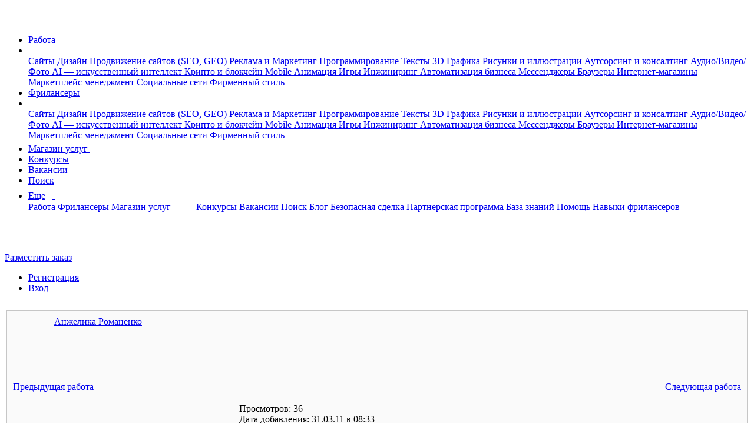

--- FILE ---
content_type: text/html; charset=UTF-8
request_url: https://www.fl.ru/users/franzolka/portfolio/2597112/nbsp/
body_size: 10073
content:
<!DOCTYPE html>
<html xmlns="http://www.w3.org/1999/xhtml">
<head>
    <meta charset="utf-8" />
    <meta content="initial-scale=1, width=device-width, user-scalable=no" name="viewport" />

    
    <meta name="csrf-token" content="P9kuEe5oFyBzljn85N8AlIpSiY6vWQgUuypD8hEN" />
    <meta name="current-uid" content="0" />
    <meta name="recaptcha-site-key" content="ysc1_SR7fE9d21qNQcPBQxYPPvobD8aQvZvXwk5oZStqE728bbba5" />
    <meta name="site-url" content="https://www.fl.ru" />
    <meta name="svg-sprite" content="https://cdn.fl.ru/assets/icons.4ec434ba8d65fc5deb1231aedf0348d2.svg" />
            
<meta name="description" lang="ru" content="Представляем работу фрилансера Анжелика Романенко на FL.ru (CMS (системы управления)): &nbsp;. Дата добавления: 31.03.2011 в 08:33, работа №23." />
<meta property="og:title" content="&amp;nbsp;" />
<meta property="og:image" content="/images/logo-new-1200x630.png" />
<link rel="image_src" href="/images/logo-new-1200x630.png" />
<meta property="og:locale" content="ru_RU" />
<meta property="og:type" content="website" />
<meta property="fb:app_id" content="1417314125245378" />
<meta property="fp:pages" content="172294939454798" />
<meta property="og:url" content="https://www.fl.ru/users/franzolka/portfolio/2597112/nbsp/" />
    <link rel="canonical" href="https://www.fl.ru/users/franzolka/portfolio/2597112/nbsp/" />
<title>&amp;nbsp;: Портфолио фрилансера Анжелика Романенко 31.03.2011, работа №23 - FL.RU</title>
<meta name="___WDCPREFIX" content="https://st.fl.ru" />
<meta name="_TOKEN_KEY" content="072a8c0df86b9dbdc466e13c91c2a0c5" />
<meta name="_EMP" content="false" />
<meta content="FL.ru" name="apple-mobile-web-app-title">
            <link rel="apple-touch-icon-precomposed" sizes="57x57" href="https://st.fl.ru/images/favicons/apple-touch-icon-57x57.png" />
            <link rel="apple-touch-icon-precomposed" sizes="72x72" href="https://st.fl.ru/images/favicons/apple-touch-icon-72x72.png" />
            <link rel="apple-touch-icon-precomposed" sizes="114x114" href="https://st.fl.ru/images/favicons/apple-touch-icon-114x114.png" />
            <link rel="apple-touch-icon-precomposed" sizes="120x120" href="https://st.fl.ru/images/favicons/apple-touch-icon-120x120.png" />
            <link rel="apple-touch-icon-precomposed" sizes="144x144" href="https://st.fl.ru/images/favicons/apple-touch-icon-144x144.png" />
            <link rel="apple-touch-icon-precomposed" sizes="152x152" href="https://st.fl.ru/images/favicons/apple-touch-icon-152x152.png" />
    <link rel="icon" href="/favicon.ico" type="image/x-icon">    <meta name="vk-vb-pixel" content="" />
    <meta name="yandex-metrika-code" content="6051055" />
                                                                                                                                                        
            <link type="text/css" href="https://cdn.fl.ru/assets/legacy/vendors.5412d8be954adf5d326bb37ee1b86682.css" rel="stylesheet" charset="utf-8" />
                <link type="text/css" href="https://cdn.fl.ru/assets/legacy/viewproj.b803daed1e614a8cf37b22706d4d6e8d.css" rel="stylesheet" charset="utf-8" />
        
        
                <script type="text/javascript" src="https://cdn.fl.ru/assets/legacy/vendors.473a3b270c5d174ddb36c2784b448b9e.js" charset="utf-8"></script>
                        <script type="text/javascript" src="https://cdn.fl.ru/assets/legacy/kword.69caf48910c63056c0e97edfeee373fa.js" charset="utf-8"></script>
                        <script type="text/javascript" src="https://cdn.fl.ru/assets/legacy/professions.5e5dc75716040c33e0690e12e47d406a.js" charset="utf-8"></script>
                        <script type="text/javascript" src="https://cdn.fl.ru/assets/legacy/cities.e2aa28412e0a59f2caa7f2a96b463805.js" charset="utf-8"></script>
                        <script type="text/javascript" src="https://cdn.fl.ru/assets/legacy/entry-client-manifest.f3c1de16134d3d3ec84e48c3bafc034a.js" charset="utf-8"></script>
                        <script type="text/javascript" src="https://cdn.fl.ru/assets/legacy/entry-client-vendor.37e3a0886ffe015b3039610c6aa1ca28.js" charset="utf-8"></script>
                        <script type="text/javascript" src="https://cdn.fl.ru/assets/legacy/entry-client.9ec2284b434c4b41c8441d72e95d81d0.js" charset="utf-8"></script>
                        <script type="text/javascript" src="https://cdn.fl.ru/assets/legacy/vendors-frontend.80475f85b5487e8788bf2f36cba77afe.js" charset="utf-8"></script>
                        <script type="text/javascript" src="https://cdn.fl.ru/assets/legacy/vendors-counters.901ae774f8cbf1b56febff32c5799610.js" charset="utf-8"></script>
                        <script type="text/javascript" src="https://cdn.fl.ru/assets/legacy/viewproj.611675bcf299e67253a36b431605174e.js" charset="utf-8"></script>
            
                
        
            
            </head>
<body  class="b-page  chrome ">

                                <!-- Yandex.Metrika counter begin-->
                        <noscript><div><img src="https://mc.yandex.ru/watch/6051055" style="position:absolute; left:-9999px;" alt="" /></div></noscript>
            <!-- /Yandex.Metrika counter -->
        
                    <img src="https://www.acint.net/pxl/rtrg?dp=16&id=46998" style="display:none" width="0" height="0">
                        
    <nav class="navbar navbar-expand-lg navbar-light">
        <div class="container">
            <div class="d-flex flex-row">
                <a class="navbar-brand" data-ga-event="{&quot;ec&quot;:&quot;anon&quot;,&quot;ea&quot;:&quot;click_header_fl&quot;}" data-ga-on="click"                   href="/"                    title="На главную">
                    <span class="navbar-logo">
                        <svg width="37" height="31">
                            <use xlink:href="#logo"></use>
                        </svg>
                    </span>
                </a>
                <ul data-id="qa-head-ul-main" class="navbar-nav flex-row mr-auto">
                    <li class="nav-item d-md-block d-none ">
                        <a data-id="qa-head-work" data-ga-event="{ec: 'user', ea: 'main_menu_clicked',el: 'projects'}" href="/projects/" class="nav-link px-0" title="Список заказов для фрилансеров">Работа</a>
                    </li>
                    <li data-id="qa-head-li-drop-menu" class="d-none d-md-flex align-items-center nav-item nav-item-hover-show dropdown mr-16">
                        <a class="nav-link dropdown-toggle dropdown-toggle-icon pr-0"
                           href="#" role="button"
                           data-toggle="dropdown"
                           aria-haspopup="true"
                           aria-expanded="false"
                           data-ga-event="{&quot;ec&quot;:&quot;anon&quot;,&quot;ea&quot;:&quot;click_header_work_menu&quot;}" data-ga-on="click"                        >
                          <span class="d-none d-md-inline">
                              <svg width="12" height="9">
                                  <use xlink:href="#dropdown"></use>
                              </svg>
                          </span>
                        </a>
                                                                        <div class="dropdown-menu entire-scroll position-absolute dropdown-menu_left shadow" aria-labelledby="navbarLeftDropdown">
                                                                                                                                                            <a href="/projects/category/saity/"
                                   data-ga-event="{&quot;ec&quot;:&quot;anon&quot;,&quot;ea&quot;:&quot;click_header_work_item&quot;,&quot;el&quot;:&quot;saity&quot;}" data-ga-on="click"                                   class="dropdown-item" title="Сайты">
                                    Сайты                                </a>
                                                                                                                                                                                                                                                                                                                                                                                                                                                                                                                                                                                                                                                                                                                                                                                                                                                                                                                                                                                                                                                                                                                                                                                                                                                                                                                                                                                                                                                                                                                                                                                                                                                                                                                                                                                                                                                                                                                                                                                                                                                                                                                                                                                                                                                                                                                                                                                                                                                                                                                                                                                                                                                                                                                                                                                                                                                                                                                                                                                                                                                                                                                                                                                                                                                                                                                                                                                                                                                                                                                                                                                                                                                                                                                                        <a href="/projects/category/dizajn/"
                                   data-ga-event="{&quot;ec&quot;:&quot;anon&quot;,&quot;ea&quot;:&quot;click_header_work_item&quot;,&quot;el&quot;:&quot;dizajn&quot;}" data-ga-on="click"                                   class="dropdown-item" title="Дизайн">
                                    Дизайн                                </a>
                                                                                                                                                                                                                                                                                                                                                                                                                                                                                                                                                                                                                                                                                                                                                                                                                                                                                                                                                                                                                                                                                                                                                                                                                                                                                                                                                                                                                                                                                                                                                                                                                                                                                                                                                                                                                                                                                                                                                                                                                                                                                                                                                                                                                                                                                                                                                                                                                                                                                                                                                                                                                                                                                                                                                                                                                                                                            <a href="/projects/category/prodvizhenie-saitov-seo/"
                                   data-ga-event="{&quot;ec&quot;:&quot;anon&quot;,&quot;ea&quot;:&quot;click_header_work_item&quot;,&quot;el&quot;:&quot;prodvizhenie-saitov-seo&quot;}" data-ga-on="click"                                   class="dropdown-item" title="Продвижение сайтов (SEO, GEO)">
                                    Продвижение сайтов (SEO, GEO)                                </a>
                                                                                                                                                                                                                                                                                                                                                                                                                                                                                                                                                                                                                                                                                                                                                                                                                                                                                                                                                                                                                                                                                                                                                                                                                                                                                                                                                                                                                                                                                                                                                                                                                                <a href="/projects/category/reklama-marketing/"
                                   data-ga-event="{&quot;ec&quot;:&quot;anon&quot;,&quot;ea&quot;:&quot;click_header_work_item&quot;,&quot;el&quot;:&quot;reklama-marketing&quot;}" data-ga-on="click"                                   class="dropdown-item" title="Реклама и Маркетинг">
                                    Реклама и Маркетинг                                </a>
                                                                                                                                                                                                                                                                                                                                                                                                                                                                                                                                                                                                                                                                                                                                                                                                                                                                                                                                                                                                                                                                                                                                                                                                                                                                                                                                                                                                                                                                                                                                                                                                                                                                                                                                                                                                                                                                                                                                                                                                                                                                                                                                                                                                                                                                                                                                                                                                                                                                                                                                                                                                                                                                                    <a href="/projects/category/programmirovanie/"
                                   data-ga-event="{&quot;ec&quot;:&quot;anon&quot;,&quot;ea&quot;:&quot;click_header_work_item&quot;,&quot;el&quot;:&quot;programmirovanie&quot;}" data-ga-on="click"                                   class="dropdown-item" title="Программирование">
                                    Программирование                                </a>
                                                                                                                                                                                                                                                                                                                                                                                                                                                                                                                                                                                                                                                                                                                                                                                                                                                                                                                                                                                                                                                                                                                                                                                                                                                                                                                                                                                                                                                                                                                                                                                                                                                                                                                                                                                                                                                                                                                                                                                                                                                                                                                                                                                                                                                                                                                                                                                                                                                                                                                                                                                                                                                                                                                                                                                                                                                                                                                                                                        <a href="/projects/category/teksty/"
                                   data-ga-event="{&quot;ec&quot;:&quot;anon&quot;,&quot;ea&quot;:&quot;click_header_work_item&quot;,&quot;el&quot;:&quot;teksty&quot;}" data-ga-on="click"                                   class="dropdown-item" title="Тексты">
                                    Тексты                                </a>
                                                                                                                                                                                                                                                                                                                                                                                                                                                                                                                                                                                                                                                                                                                                                                                                                                                                                                                                                                                                                                                                                                                                                                                                                                                                                                                                                                                                                                                                                                                                                                                                                                                                                                                                                                                                                                                                                                                                                                                                                                                                                                                                                                                                                                                                                                                                                                                                                                                                                                                                                                                        <a href="/projects/category/3d-grafika/"
                                   data-ga-event="{&quot;ec&quot;:&quot;anon&quot;,&quot;ea&quot;:&quot;click_header_work_item&quot;,&quot;el&quot;:&quot;3d-grafika&quot;}" data-ga-on="click"                                   class="dropdown-item" title="3D Графика">
                                    3D Графика                                </a>
                                                                                                                                                                                                                                                                                                                                                                                                                                                                                                                                                                                                                                                                                                                                                                                                                                                                                                                                                            <a href="/projects/category/risunki-i-illustracii/"
                                   data-ga-event="{&quot;ec&quot;:&quot;anon&quot;,&quot;ea&quot;:&quot;click_header_work_item&quot;,&quot;el&quot;:&quot;risunki-i-illustracii&quot;}" data-ga-on="click"                                   class="dropdown-item" title="Рисунки и иллюстрации">
                                    Рисунки и иллюстрации                                </a>
                                                                                                                                                                                                                                                                                                                                                                                                                                                                                                                                                                                                                                                                                                                                                                                                                                                                                                                                                                                                                                                                                                                                                                                                                                                                                                                                                                                                                                        <a href="/projects/category/konsalting/"
                                   data-ga-event="{&quot;ec&quot;:&quot;anon&quot;,&quot;ea&quot;:&quot;click_header_work_item&quot;,&quot;el&quot;:&quot;konsalting&quot;}" data-ga-on="click"                                   class="dropdown-item" title="Аутсорсинг и консалтинг">
                                    Аутсорсинг и консалтинг                                </a>
                                                                                                                                                                                                                                                                                                                                                                                                                                                                                                                                                                                                                                                                                                                                                                                                                                                                                                                                                                                                                                                                                                                                                                                                                                                                                                                                                                                                                                                                                                                                                                                                                                                                                                                                                                                                                                                                                                                                                                                                                                                                                                                                                                                                                                                                                                                                                                                                                                                                                                                                                                                                                                                                                                                                                                                                                                                                            <a href="/projects/category/audio-video-photo/"
                                   data-ga-event="{&quot;ec&quot;:&quot;anon&quot;,&quot;ea&quot;:&quot;click_header_work_item&quot;,&quot;el&quot;:&quot;audio-video-photo&quot;}" data-ga-on="click"                                   class="dropdown-item" title="Аудио/Видео/Фото">
                                    Аудио/Видео/Фото                                </a>
                                                                                                                                                                                                                                                                                                                                                                                                                                                                                                                                                                                                                                                                                                                                                                                                                                                                                                                                                                                                                                                                                                                                                                                                                                                                                                                                                                                                                                                                                                                                                                                                                                                                                                                                                                                                                                                                                                                                                                                                                                                                                                            <a href="/projects/category/ai-iskusstvenniy-intellekt/"
                                   data-ga-event="{&quot;ec&quot;:&quot;anon&quot;,&quot;ea&quot;:&quot;click_header_work_item&quot;,&quot;el&quot;:&quot;ai-iskusstvenniy-intellekt&quot;}" data-ga-on="click"                                   class="dropdown-item" title="AI — искусственный интеллект">
                                    AI — искусственный интеллект                                </a>
                                                                                                                                                                                            <a href="/projects/category/crypto-i-blockchain/"
                                   data-ga-event="{&quot;ec&quot;:&quot;anon&quot;,&quot;ea&quot;:&quot;click_header_work_item&quot;,&quot;el&quot;:&quot;crypto-i-blockchain&quot;}" data-ga-on="click"                                   class="dropdown-item" title="Крипто и блокчейн">
                                    Крипто и блокчейн                                </a>
                                                                                                                                                                                                                                                                                                                                                                                                                                                                                                                                                                                                                                                                                                                                                                                                                                                                                                                                                                                                                                                                                                                                                                                                                                                                                                                                                                                                                                                                                                                                                                                                                                                                                                                                                                                                                                                                                                                                                                                                                                                                                                                                                                                                                                                                                                                                                                                                <a href="/projects/category/mobile/"
                                   data-ga-event="{&quot;ec&quot;:&quot;anon&quot;,&quot;ea&quot;:&quot;click_header_work_item&quot;,&quot;el&quot;:&quot;mobile&quot;}" data-ga-on="click"                                   class="dropdown-item" title="Mobile">
                                    Mobile                                </a>
                                                                                                                                                                                            <a href="/projects/category/animaciya/"
                                   data-ga-event="{&quot;ec&quot;:&quot;anon&quot;,&quot;ea&quot;:&quot;click_header_work_item&quot;,&quot;el&quot;:&quot;animaciya&quot;}" data-ga-on="click"                                   class="dropdown-item" title="Анимация">
                                    Анимация                                </a>
                                                                                                                                                                                                                                                                                                                                                                                                                                                                                                                                                                                                                                                                                                                                                                                                                                                                                                                                                                                                                                                                                                                                                                                                                                                                                                                                                                                                                                                                                                                                                                                                                                                                                                                                                                                                                                                                                                                                                                                                                                                                                                                                                                                                                                                                                                                                                                                                                                                                                                                                                                                                                                                                                                                                                                                                                                                                                                                                                                                                                                                                                                                                                                                                                                                                                                                                                        <a href="/projects/category/games/"
                                   data-ga-event="{&quot;ec&quot;:&quot;anon&quot;,&quot;ea&quot;:&quot;click_header_work_item&quot;,&quot;el&quot;:&quot;games&quot;}" data-ga-on="click"                                   class="dropdown-item" title="Игры">
                                    Игры                                </a>
                                                                                                                                                                                            <a href="/projects/category/inzhiniring/"
                                   data-ga-event="{&quot;ec&quot;:&quot;anon&quot;,&quot;ea&quot;:&quot;click_header_work_item&quot;,&quot;el&quot;:&quot;inzhiniring&quot;}" data-ga-on="click"                                   class="dropdown-item" title="Инжиниринг">
                                    Инжиниринг                                </a>
                                                                                                                                                                                            <a href="/projects/category/avtomatizaciya-biznesa/"
                                   data-ga-event="{&quot;ec&quot;:&quot;anon&quot;,&quot;ea&quot;:&quot;click_header_work_item&quot;,&quot;el&quot;:&quot;avtomatizaciya-biznesa&quot;}" data-ga-on="click"                                   class="dropdown-item" title="Автоматизация бизнеса">
                                    Автоматизация бизнеса                                </a>
                                                                                                                                                                                                                                                                                                                                                                                                                                                                                                                                                                                                                                                                                                                                                                                                                                                                                                                                                                                                                                                                                                                                                                                                                                                                                                                                                                                                                                                                                                                                                                                                                                                                                                                                                                                                                                                                                                                                                                                                                                                                                                                                                                                                                                                                                                                                                                                                                                                                                                                                                                                                                                                                                                                                                                                                                                                                                                                                                                                                                                                                                                                                                                                                                                                                                                                                                                                                                                                                                                                                                                                                                                                                                                                                                                                                                                                                                                                                                                                                                                                                                                                                                                                                                                                                                                                                                                                                                                                                                                                                                                                                                                                                                                                                                                                                                                                                                                                                                                                                                                                                                                                                                                                                                                                                                                                                                                                                                                                                                                                                                                                                                                                                                                                                                                                                                                                <a href="/projects/category/messengers/"
                                   data-ga-event="{&quot;ec&quot;:&quot;anon&quot;,&quot;ea&quot;:&quot;click_header_work_item&quot;,&quot;el&quot;:&quot;messengers&quot;}" data-ga-on="click"                                   class="dropdown-item" title="Мессенджеры">
                                    Мессенджеры                                </a>
                                                                                                                                                                                                                                                                                                                                                                                                                                                                                                                                                                                                                                                                        <a href="/projects/category/brauzery/"
                                   data-ga-event="{&quot;ec&quot;:&quot;anon&quot;,&quot;ea&quot;:&quot;click_header_work_item&quot;,&quot;el&quot;:&quot;brauzery&quot;}" data-ga-on="click"                                   class="dropdown-item" title="Браузеры">
                                    Браузеры                                </a>
                                                                                                                                                                                            <a href="/projects/category/internet-magaziny/"
                                   data-ga-event="{&quot;ec&quot;:&quot;anon&quot;,&quot;ea&quot;:&quot;click_header_work_item&quot;,&quot;el&quot;:&quot;internet-magaziny&quot;}" data-ga-on="click"                                   class="dropdown-item" title="Интернет-магазины">
                                    Интернет-магазины                                </a>
                                                                                                                                                                                            <a href="/projects/category/marketplace-management/"
                                   data-ga-event="{&quot;ec&quot;:&quot;anon&quot;,&quot;ea&quot;:&quot;click_header_work_item&quot;,&quot;el&quot;:&quot;marketplace-management&quot;}" data-ga-on="click"                                   class="dropdown-item" title="Маркетплейс менеджмент">
                                    Маркетплейс менеджмент                                </a>
                                                                                                                                                                                                                                                                                                                                                                                                                                                                                                                                                                                                                                                                                                                                                                                                                                                                                                                                                                                                                                                                                                                                                                                                                                                                                                                                                                                                                                                                                                                                                                                                                                                                                                                                                                                                                                                                                                                                                                                                                                                                                                                                                                                                                                                                                                                                                                                                                                                                                                                                                                                                                                                                                                                                                                                                                                                                                                                                                                                                                                                                                                                                                                                                                                                                                                                                                                                                                                                                                                                                                                                                                                                                                                                                                                                                                                                                                                                                                                                                                                                                                                                                                                                                                                                                                                                                                                                                                                                                                                                                                                                                                                                                                                                                                                                            <a href="/projects/category/socialnye-seti/"
                                   data-ga-event="{&quot;ec&quot;:&quot;anon&quot;,&quot;ea&quot;:&quot;click_header_work_item&quot;,&quot;el&quot;:&quot;socialnye-seti&quot;}" data-ga-on="click"                                   class="dropdown-item" title="Социальные сети">
                                    Социальные сети                                </a>
                                                                                                                                                                                            <a href="/projects/category/firmennyi-stil/"
                                   data-ga-event="{&quot;ec&quot;:&quot;anon&quot;,&quot;ea&quot;:&quot;click_header_work_item&quot;,&quot;el&quot;:&quot;firmennyi-stil&quot;}" data-ga-on="click"                                   class="dropdown-item" title="Фирменный стиль">
                                    Фирменный стиль                                </a>
                                                                                                                                                                                                                                                                                                                                                                                                                                                                                                                                                                                                                                                                                                                                                                                                                                                                                                                                                                                                                                                                                                                                                                                                                                                                                                                                                                                                                                                                                                                                                                                                                                                                                                                                                                                                                                                                                                                                                                                                                                                                                                                                                                                                                                                                                                                                                                                                                                                                                                                                                                                                                                                                                                                                                                                                                                                                                                                                                                                                                                                                                                                                                                                                                                                </div>
                                            </li>
                    <li class="nav-item d-lg-block d-none ">
                        <a data-id="qa-head-freelancers" data-ga-event="{ec: 'user', ea: 'main_menu_clicked',el: 'freelancers'}" href="/freelancers/" class="nav-link px-0" title="Раздел фрилансеров">Фрилансеры</a>
                    </li>
                                                                <li data-id="qa-head-li-drop" class="d-none d-lg-block nav-item nav-item-hover-show dropdown mr-16">
                            <a
                                class="nav-link dropdown-toggle dropdown-toggle-icon pr-0"
                                href="#"
                                role="button"
                                data-toggle="dropdown"
                                aria-haspopup="true"
                                aria-expanded="false"
                                data-ga-event="{&quot;ec&quot;:&quot;anon&quot;,&quot;ea&quot;:&quot;click_header_freelancer_menu&quot;}" data-ga-on="click"                            >
                                <span class="d-none d-lg-inline">
                                    <svg width="12" height="9">
                                        <use xlink:href="#dropdown"></use>
                                    </svg>
                                </span>
                            </a>
                            <div class="dropdown-menu entire-scroll position-absolute dropdown-menu_left shadow"
                                 aria-labelledby="navbarLeftDropdown">
                                                                                                                                                                                        <a href="/freelancers/saity/" data-ga-event="{&quot;ec&quot;:&quot;anon&quot;,&quot;ea&quot;:&quot;click_header_freelancer_item&quot;,&quot;el&quot;:&quot;saity&quot;}" data-ga-on="click"                                           class="dropdown-item" title="Сайты">
                                            Сайты                                        </a>
                                                                                                                                                                                                                                                                                                                                                                                                                                                                                                                                                                                                                                                                                                                                                                                                                                                                                                                                                                                                                                                                                                                                                                                                                                                                                                                                                                                                                                                                                                                                                                                                                                                                                                                                                                                                                                                                                                                                                                                                                                                                                                                                                                                                                                                                                                                                                                                                                                                                                                                                                                                                                                                                                                                                                                                                                                                                                                                                                                                                                                                                                                                                                                                                                                                                                                                                                                                                                                                                                                                                                                                                                                                                                                                                                                                                                                                                                                                                                                                                                                                                                                                                                                                                                                    <a href="/freelancers/dizajn/" data-ga-event="{&quot;ec&quot;:&quot;anon&quot;,&quot;ea&quot;:&quot;click_header_freelancer_item&quot;,&quot;el&quot;:&quot;dizajn&quot;}" data-ga-on="click"                                           class="dropdown-item" title="Дизайн">
                                            Дизайн                                        </a>
                                                                                                                                                                                                                                                                                                                                                                                                                                                                                                                                                                                                                                                                                                                                                                                                                                                                                                                                                                                                                                                                                                                                                                                                                                                                                                                                                                                                                                                                                                                                                                                                                                                                                                                                                                                                                                                                                                                                                                                                                                                                                                                                                                                                                                                                                                                                                                                                                                                                                                                                                                                                                                                                                                                                                                                                                                                                                                                                                                                                                                                                                                                                                                                                                                                            <a href="/freelancers/prodvizhenie-saitov-seo/" data-ga-event="{&quot;ec&quot;:&quot;anon&quot;,&quot;ea&quot;:&quot;click_header_freelancer_item&quot;,&quot;el&quot;:&quot;prodvizhenie-saitov-seo&quot;}" data-ga-on="click"                                           class="dropdown-item" title="Продвижение сайтов (SEO, GEO)">
                                            Продвижение сайтов (SEO, GEO)                                        </a>
                                                                                                                                                                                                                                                                                                                                                                                                                                                                                                                                                                                                                                                                                                                                                                                                                                                                                                                                                                                                                                                                                                                                                                                                                                                                                                                                                                                                                                                                                                                                                                                                                                                                                                                                                                                                                                                    <a href="/freelancers/reklama-marketing/" data-ga-event="{&quot;ec&quot;:&quot;anon&quot;,&quot;ea&quot;:&quot;click_header_freelancer_item&quot;,&quot;el&quot;:&quot;reklama-marketing&quot;}" data-ga-on="click"                                           class="dropdown-item" title="Реклама и Маркетинг">
                                            Реклама и Маркетинг                                        </a>
                                                                                                                                                                                                                                                                                                                                                                                                                                                                                                                                                                                                                                                                                                                                                                                                                                                                                                                                                                                                                                                                                                                                                                                                                                                                                                                                                                                                                                                                                                                                                                                                                                                                                                                                                                                                                                                                                                                                                                                                                                                                                                                                                                                                                                                                                                                                                                                                                                                                                                                                                                                                                                                                                                                                                                                                                                                                                                                                                                                                                                            <a href="/freelancers/programmirovanie/" data-ga-event="{&quot;ec&quot;:&quot;anon&quot;,&quot;ea&quot;:&quot;click_header_freelancer_item&quot;,&quot;el&quot;:&quot;programmirovanie&quot;}" data-ga-on="click"                                           class="dropdown-item" title="Программирование">
                                            Программирование                                        </a>
                                                                                                                                                                                                                                                                                                                                                                                                                                                                                                                                                                                                                                                                                                                                                                                                                                                                                                                                                                                                                                                                                                                                                                                                                                                                                                                                                                                                                                                                                                                                                                                                                                                                                                                                                                                                                                                                                                                                                                                                                                                                                                                                                                                                                                                                                                                                                                                                                                                                                                                                                                                                                                                                                                                                                                                                                                                                                                                                                                                                                                                                                                                                                                                                                                                                                                                                                                    <a href="/freelancers/teksty/" data-ga-event="{&quot;ec&quot;:&quot;anon&quot;,&quot;ea&quot;:&quot;click_header_freelancer_item&quot;,&quot;el&quot;:&quot;teksty&quot;}" data-ga-on="click"                                           class="dropdown-item" title="Тексты">
                                            Тексты                                        </a>
                                                                                                                                                                                                                                                                                                                                                                                                                                                                                                                                                                                                                                                                                                                                                                                                                                                                                                                                                                                                                                                                                                                                                                                                                                                                                                                                                                                                                                                                                                                                                                                                                                                                                                                                                                                                                                                                                                                                                                                                                                                                                                                                                                                                                                                                                                                                                                                                                                                                                                                                                                                                                                                                                                                                                                                                                                                                                                                                    <a href="/freelancers/3d-grafika/" data-ga-event="{&quot;ec&quot;:&quot;anon&quot;,&quot;ea&quot;:&quot;click_header_freelancer_item&quot;,&quot;el&quot;:&quot;3d-grafika&quot;}" data-ga-on="click"                                           class="dropdown-item" title="3D Графика">
                                            3D Графика                                        </a>
                                                                                                                                                                                                                                                                                                                                                                                                                                                                                                                                                                                                                                                                                                                                                                                                                                                                                                                                                                                                                                                                                            <a href="/freelancers/risunki-i-illustracii/" data-ga-event="{&quot;ec&quot;:&quot;anon&quot;,&quot;ea&quot;:&quot;click_header_freelancer_item&quot;,&quot;el&quot;:&quot;risunki-i-illustracii&quot;}" data-ga-on="click"                                           class="dropdown-item" title="Рисунки и иллюстрации">
                                            Рисунки и иллюстрации                                        </a>
                                                                                                                                                                                                                                                                                                                                                                                                                                                                                                                                                                                                                                                                                                                                                                                                                                                                                                                                                                                                                                                                                                                                                                                                                                                                                                                                                                                                                                                                                                                                                                                                                                    <a href="/freelancers/konsalting/" data-ga-event="{&quot;ec&quot;:&quot;anon&quot;,&quot;ea&quot;:&quot;click_header_freelancer_item&quot;,&quot;el&quot;:&quot;konsalting&quot;}" data-ga-on="click"                                           class="dropdown-item" title="Аутсорсинг и консалтинг">
                                            Аутсорсинг и консалтинг                                        </a>
                                                                                                                                                                                                                                                                                                                                                                                                                                                                                                                                                                                                                                                                                                                                                                                                                                                                                                                                                                                                                                                                                                                                                                                                                                                                                                                                                                                                                                                                                                                                                                                                                                                                                                                                                                                                                                                                                                                                                                                                                                                                                                                                                                                                                                                                                                                                                                                                                                                                                                                                                                                                                                                                                                                                                                                                                                                                                                                                                                                                                                                                                                                                                                                                                                                            <a href="/freelancers/audio-video-photo/" data-ga-event="{&quot;ec&quot;:&quot;anon&quot;,&quot;ea&quot;:&quot;click_header_freelancer_item&quot;,&quot;el&quot;:&quot;audio-video-photo&quot;}" data-ga-on="click"                                           class="dropdown-item" title="Аудио/Видео/Фото">
                                            Аудио/Видео/Фото                                        </a>
                                                                                                                                                                                                                                                                                                                                                                                                                                                                                                                                                                                                                                                                                                                                                                                                                                                                                                                                                                                                                                                                                                                                                                                                                                                                                                                                                                                                                                                                                                                                                                                                                                                                                                                                                                                                                                                                                                                                                                                                                                                                                                                                                                                                                                                                                                                                                                                            <a href="/freelancers/ai-iskusstvenniy-intellekt/" data-ga-event="{&quot;ec&quot;:&quot;anon&quot;,&quot;ea&quot;:&quot;click_header_freelancer_item&quot;,&quot;el&quot;:&quot;ai-iskusstvenniy-intellekt&quot;}" data-ga-on="click"                                           class="dropdown-item" title="AI — искусственный интеллект">
                                            AI — искусственный интеллект                                        </a>
                                                                                                                                                                                                                            <a href="/freelancers/crypto-i-blockchain/" data-ga-event="{&quot;ec&quot;:&quot;anon&quot;,&quot;ea&quot;:&quot;click_header_freelancer_item&quot;,&quot;el&quot;:&quot;crypto-i-blockchain&quot;}" data-ga-on="click"                                           class="dropdown-item" title="Крипто и блокчейн">
                                            Крипто и блокчейн                                        </a>
                                                                                                                                                                                                                                                                                                                                                                                                                                                                                                                                                                                                                                                                                                                                                                                                                                                                                                                                                                                                                                                                                                                                                                                                                                                                                                                                                                                                                                                                                                                                                                                                                                                                                                                                                                                                                                                                                                                                                                                                                                                                                                                                                                                                                                                                                                                                                                                                                                                                                                                                                                                                                                                                                                                    <a href="/freelancers/mobile/" data-ga-event="{&quot;ec&quot;:&quot;anon&quot;,&quot;ea&quot;:&quot;click_header_freelancer_item&quot;,&quot;el&quot;:&quot;mobile&quot;}" data-ga-on="click"                                           class="dropdown-item" title="Mobile">
                                            Mobile                                        </a>
                                                                                                                                                                                                                            <a href="/freelancers/animaciya/" data-ga-event="{&quot;ec&quot;:&quot;anon&quot;,&quot;ea&quot;:&quot;click_header_freelancer_item&quot;,&quot;el&quot;:&quot;animaciya&quot;}" data-ga-on="click"                                           class="dropdown-item" title="Анимация">
                                            Анимация                                        </a>
                                                                                                                                                                                                                                                                                                                                                                                                                                                                                                                                                                                                                                                                                                                                                                                                                                                                                                                                                                                                                                                                                                                                                                                                                                                                                                                                                                                                                                                                                                                                                                                                                                                                                                                                                                                                                                                                                                                                                                                                                                                                                                                                                                                                                                                                                                                                                                                                                                                                                                                                                                                                                                                                                                                                                                                                                                                                                                                                                                                                                                                                                                                                                                                                                                                                                                                                                                                                                                                                                                                                                                                                                                                                                                                                                                                                    <a href="/freelancers/games/" data-ga-event="{&quot;ec&quot;:&quot;anon&quot;,&quot;ea&quot;:&quot;click_header_freelancer_item&quot;,&quot;el&quot;:&quot;games&quot;}" data-ga-on="click"                                           class="dropdown-item" title="Игры">
                                            Игры                                        </a>
                                                                                                                                                                                                                            <a href="/freelancers/inzhiniring/" data-ga-event="{&quot;ec&quot;:&quot;anon&quot;,&quot;ea&quot;:&quot;click_header_freelancer_item&quot;,&quot;el&quot;:&quot;inzhiniring&quot;}" data-ga-on="click"                                           class="dropdown-item" title="Инжиниринг">
                                            Инжиниринг                                        </a>
                                                                                                                                                                                                                            <a href="/freelancers/avtomatizaciya-biznesa/" data-ga-event="{&quot;ec&quot;:&quot;anon&quot;,&quot;ea&quot;:&quot;click_header_freelancer_item&quot;,&quot;el&quot;:&quot;avtomatizaciya-biznesa&quot;}" data-ga-on="click"                                           class="dropdown-item" title="Автоматизация бизнеса">
                                            Автоматизация бизнеса                                        </a>
                                                                                                                                                                                                                                                                                                                                                                                                                                                                                                                                                                                                                                                                                                                                                                                                                                                                                                                                                                                                                                                                                                                                                                                                                                                                                                                                                                                                                                                                                                                                                                                                                                                                                                                                                                                                                                                                                                                                                                                                                                                                                                                                                                                                                                                                                                                                                                                                                                                                                                                                                                                                                                                                                                                                                                                                                                                                                                                                                                                                                                                                                                                                                                                                                                                                                                                                                                                                                                                                                                                                                                                                                                                                                                                                                                                                                                                                                                                                                                                                                                                                                                                                                                                                                                                                                                                                                                                                                                                                                                                                                                                                                                                                                                                                                                                                                                                                                                                                                                                                                                                                                                                                                                                                                                                                                                                                                                                                                                                                                                                                                                                                                                                                                                                                                                                                                                                                                                                                                                                                                                                                                                                                                                                                                                                                                                                                                                                                                                                                                                                                                                                                                    <a href="/freelancers/messengers/" data-ga-event="{&quot;ec&quot;:&quot;anon&quot;,&quot;ea&quot;:&quot;click_header_freelancer_item&quot;,&quot;el&quot;:&quot;messengers&quot;}" data-ga-on="click"                                           class="dropdown-item" title="Мессенджеры">
                                            Мессенджеры                                        </a>
                                                                                                                                                                                                                                                                                                                                                                                                                                                                                                                                                                                                                                                                                                                                                                    <a href="/freelancers/brauzery/" data-ga-event="{&quot;ec&quot;:&quot;anon&quot;,&quot;ea&quot;:&quot;click_header_freelancer_item&quot;,&quot;el&quot;:&quot;brauzery&quot;}" data-ga-on="click"                                           class="dropdown-item" title="Браузеры">
                                            Браузеры                                        </a>
                                                                                                                                                                                                                            <a href="/freelancers/internet-magaziny/" data-ga-event="{&quot;ec&quot;:&quot;anon&quot;,&quot;ea&quot;:&quot;click_header_freelancer_item&quot;,&quot;el&quot;:&quot;internet-magaziny&quot;}" data-ga-on="click"                                           class="dropdown-item" title="Интернет-магазины">
                                            Интернет-магазины                                        </a>
                                                                                                                                                                                                                            <a href="/freelancers/marketplace-management/" data-ga-event="{&quot;ec&quot;:&quot;anon&quot;,&quot;ea&quot;:&quot;click_header_freelancer_item&quot;,&quot;el&quot;:&quot;marketplace-management&quot;}" data-ga-on="click"                                           class="dropdown-item" title="Маркетплейс менеджмент">
                                            Маркетплейс менеджмент                                        </a>
                                                                                                                                                                                                                                                                                                                                                                                                                                                                                                                                                                                                                                                                                                                                                                                                                                                                                                                                                                                                                                                                                                                                                                                                                                                                                                                                                                                                                                                                                                                                                                                                                                                                                                                                                                                                                                                                                                                                                                                                                                                                                                                                                                                                                                                                                                                                                                                                                                                                                                                                                                                                                                                                                                                                                                                                                                                                                                                                                                                                                                                                                                                                                                                                                                                                                                                                                                                                                                                                                                                                                                                                                                                                                                                                                                                                                                                                                                                                                                                                                                                                                                                                                                                                                                                                                                                                                                                                                                                                                                                                                                                                                                                                                                                                                                                                                                                                                                                                                                                                                                                                                                                                                                                                                                                                                                                                                                                                                            <a href="/freelancers/socialnye-seti/" data-ga-event="{&quot;ec&quot;:&quot;anon&quot;,&quot;ea&quot;:&quot;click_header_freelancer_item&quot;,&quot;el&quot;:&quot;socialnye-seti&quot;}" data-ga-on="click"                                           class="dropdown-item" title="Социальные сети">
                                            Социальные сети                                        </a>
                                                                                                                                                                                                                            <a href="/freelancers/firmennyi-stil/" data-ga-event="{&quot;ec&quot;:&quot;anon&quot;,&quot;ea&quot;:&quot;click_header_freelancer_item&quot;,&quot;el&quot;:&quot;firmennyi-stil&quot;}" data-ga-on="click"                                           class="dropdown-item" title="Фирменный стиль">
                                            Фирменный стиль                                        </a>
                                                                                                                                                                                                                                                                                                                                                                                                                                                                                                                                                                                                                                                                                                                                                                                                                                                                                                                                                                                                                                                                                                                                                                                                                                                                                                                                                                                                                                                                                                                                                                                                                                                                                                                                                                                                                                                                                                                                                                                                                                                                                                                                                                                                                                                                                                                                                                                                                                                                                                                                                                                                                                                                                                                                                                                                                                                                                                                                                                                                                                                                                                                                                                                                                                                                                                                                                                                                                                                                                                                                                                                                                                                                        </div>
                        </li>
                                                                <li class="nav-item d-xl-block d-none ml-16">
                            <a data-id="qa-head-tu-shop" data-ga-event="{ec: 'user', ea: 'main_menu_clicked',el: 'tu-shop'}" href="/uslugi-freelancera/" class="nav-link"
                               data-new-title="Услуги фрилансеров «под ключ» по фиксированным ценам">
                                Магазин услуг
                                <svg width="41" height="19">
                                    <use xlink:href="#new-bordered"></use>
                                </svg>
                            </a>
                        </li>
                                        <li class="nav-item d-xl-block d-none ">
                        <a data-id="qa-head-konkurs" data-ga-event="{ec: 'user', ea: 'main_menu_clicked',el: 'konkurs'}" href="/konkurs/" class="nav-link" title="Список конкурсов для фрилансеров">Конкурсы</a>
                    </li>
                    <li class="nav-item d-xl-block d-none ">
                        <a data-id="qa-head-vacancies" data-ga-event="{ec: 'user', ea: 'main_menu_clicked',el: 'vacancy'}" href="/vakansii/" class="nav-link" title="Список вакансий для фрилансеров">Вакансии</a>
                    </li>
                    <li class="nav-item d-xl-block d-none ">
                        <a data-id="qa-head-search" data-ga-event="{ec: 'user', ea: 'main_menu_clicked',el: 'search'}" href="/search/" class="nav-link" title="Поиск по сайту">Поиск</a>
                    </li>
                    <li data-id="qa-head-li-more" class="nav-item dropdown d-flex">
                        <a
                            class="nav-link dropdown-toggle dropdown-toggle-icon pr-0"
                            href="#"
                            id="navbarLeftDropdown"
                            role="button"
                            data-toggle="dropdown"
                            aria-haspopup="true"
                            aria-expanded="false"
                            data-ga-event="{&quot;ec&quot;:&quot;anon&quot;,&quot;ea&quot;:&quot;click_header_more_button_menu&quot;}" data-ga-on="click"                        >
                        <span class="d-none d-lg-inline">
                            Еще<svg class="ml-8" width="12" height="9">
                                <use xlink:href="#dropdown"></use>
                            </svg>
                        </span>
                            <span class="d-inline d-lg-none">
                            <svg width="22" height="22">
                                <use xlink:href="#menu"></use>
                            </svg>
                        </span>
                        </a>
                        <div class="dropdown-menu position-absolute dropdown-menu_left shadow" aria-labelledby="navbarLeftDropdown">
                            <a data-ga-event="{ec: 'anon', ea: 'click_header_more_button_item',el: 'projects'}" href="/projects/" class="dropdown-item d-lg-none d-block" title="Список заказов для фрилансеров">Работа</a>
                            <a data-ga-event="{ec: 'anon', ea: 'click_header_more_button_item',el: 'freelancers'}" href="/freelancers/" class="dropdown-item d-lg-none d-block"  title="Каталог фрилансеров">Фрилансеры</a>
                                                            <a data-ga-event="{ec: 'anon', ea: 'click_header_more_button_item',el: 'tu-shop'}" href="/uslugi-freelancera/" class="dropdown-item d-xl-none d-block"
                                   data-new-title="Услуги фрилансеров «под ключ» по фиксированным ценам">
                                    Магазин услуг
                                    <svg width="35" height="15">
                                        <use xlink:href="#new-bordered"></use>
                                    </svg>
                                </a>
                                                        <a data-ga-event="{ec: 'anon', ea: 'click_header_more_button_item',el: 'konkurs'}" href="/konkurs/" class="dropdown-item d-xl-none d-block" title="Список конкурсов для фрилансеров">
                                Конкурсы
                            </a>
                            <a data-ga-event="{ec: 'anon', ea: 'click_header_more_button_item',el: 'vacancy'}" rel="nofollow" href="/vakansii/" class="dropdown-item d-xl-none d-block" title="Список вакансий для фрилансеров">Вакансии</a>
                            <a data-ga-event="{ec: 'anon', ea: 'click_header_more_button_item',el: 'search'}" rel="nofollow" href="/search/" class="dropdown-item d-lg-none d-block" title="Поиск по сайту">Поиск</a>
                            <a data-ga-event="{ec: 'anon', ea: 'click_header_more_button_item',el: 'blog'}" href="https://blog.fl.ru/" class="dropdown-item" title="Блог">Блог</a>
                            <a data-ga-event="{ec: 'anon', ea: 'click_header_more_button_item',el: 'bs'}" href="/promo/bezopasnaya-sdelka/" class="dropdown-item" title="Безопасная сделка">Безопасная сделка</a>
                            <a data-ga-event="{ec: 'anon', ea: 'click_header_more_button_item',el: 'partner'}" href="/partner/" class="dropdown-item" title="Партнерская программа">Партнерская программа</a>
                            <a data-ga-event="{ec: 'anon', ea: 'click_header_more_button_item',el: 'knowledge_base'}" href="https://knowledge-base.fl.ru/" class="dropdown-item" target="_blank" title="База знаний">База знаний</a>
                            <noindex><a data-ga-event="{ec: 'anon', ea: 'click_header_more_button_item',el: 'help'}" rel="nofollow" target="_blank"  href="https://knowledge-base.fl.ru/" class="dropdown-item" title="Помощь" data-id="userecho">Помощь</a></noindex>
                            <a data-ga-event="{ec: 'anon', ea: 'click_header_more_button_item',el: 'digital'}" href="/digital" class="dropdown-item" title="Навыки фрилансеров">Навыки фрилансеров</a>
                                                    </div>
                    </li>
                </ul>
            </div>
            <div data-id="qa-head-right-block" class="d-flex flex-row align-items-center">
                <ul class="navbar-nav position-relative flex-row d-none d-xs-block mr-14 mr-sm-0 mr-md-8">
                    <a
                        data-ga-event="{ec: 'user', ea: 'main_menu_clicked',el: 'search'}"
                        href="/search/"
                        title="Поиск по сайту"
                        class="hover-icon-round mr-8"
                    >
                        <svg width="32" height="32">
                            <use xlink:href="#search-white"></use>
                        </svg>
                    </a>
                </ul>
            <div data-id="qa-head-right-block" class="d-flex flex-row align-items-center">
                <a data-id="qa-head-create-order" href="/projects/create/?ec=project_create_header_noauth"
                   class="d-none d-sm-block ui-button _responsive _success _sm mr-lg-36 mr-24"
                   title="Разместить заказ" data-ga-event="{&quot;ec&quot;:&quot;project_create_wizard_noauth&quot;,&quot;ea&quot;:&quot;focus_project_create_header&quot;}" data-ga-on="focus">
                    Разместить заказ
                </a>
                                    <ul class="navbar-nav flex-row">
                        <li class="nav-item">
                            <a rel="nofollow"
                               data-id="qa-head-registration"
                               href="/account/registration-choice/"
                               class="nav-link pl-16 pr-24 cursor-pointer"
                               title="Регистрация">Регистрация</a>
                        </li>
                        <li class="nav-item">
                            <a data-id="qa-head-sign-in" data-ga-event="{&quot;ec&quot;:&quot;user&quot;,&quot;ea&quot;:&quot;registration_button2_clicked&quot;}" data-ga-on="click"                               rel="nofollow"
                               href="/account/login/"
                               class="cursor-pointer nav-link pr-0">Вход</a>
                        </li>
                    </ul>
                            </div>
        </div>
    </nav>
    <div class="b-page__notif-wrapper">
            </div>


<div class="b-page__wrapper">
    <div class="b-page__inner">
        <div class="b-page__page b-page__page_padtop_20_r600 b-page__page_padtop_75_r1000 b-page__page_padtop_20 ">
        
        
        
        
                    
            </div>
        <div class="b-layout b-layout__page " style="margin-top:0px">
                <div class="body">
            <div class="main">
                                <a name="top"></a>
                          <style type="text/css">.b-icon__ver{ vertical-align:top;}</style>
<span data-hash="fd63c521770998bb55b3820b28af9199"/>			<div style="border-bottom: 1px solid #B2B2B2; margin: 0 0 -1px 0; clear:both;">
				<table style="margin: 0 auto -1px; border-bottom: 1px solid #B2B2B2; width:100%;">
					<tr>
						<td align="left" valign="top" style="padding-top: 10px;">
							<div style="margin: 0 auto; background-color: #fff;">
								<table width="100%" cellspacing="0" cellpadding="15" border="0">
									<tr class="qpr">
										<td bgcolor="#FAFAFA" style="border-top: 1px solid #C6C6C6; border-left: 1px solid #C6C6C6; border-right: 1px solid #C6C6C6; padding:10px">
											<table width="100%" cellspacing="0" cellpadding="0" border="0">
												<tr valign="top" class="n_qpr">
													<td width="70" align="center" class="g-display_tc">
                                                                                                                    <a href="/users/franzolka/"
                                                               class="text-6 text-dark link-hover-danger text-decoration-none cursor-pointer"><img src="https://st.fl.ru/users/fr/franzolka/foto/sm_f_4705a71a6c62f765.jpg" alt="" width="50" height="50" class="b-pic" border="0"/></a>
                                                        													</td>
													<td class="d-md-flex align-items-center">
														<div class="mt-10 mr-6"></div>
                                                        <font class="text-6 text-dark link-hover-danger text-decoration-none cursor-pointer">

                                                                                                                            <a href="/users/franzolka/?f=0" class="text-6 text-dark link-hover-danger text-decoration-none cursor-pointer" title="Анжелика Романенко">
                                                                                                                                            Анжелика Романенко                                                                                                                                     </a>
                                                                                                                    </font>
                                                        <br>
																												
													</td>
												</tr>
											</table>
										</td>
									</tr>
                                    								</table>
								<table width="100%" cellspacing="0" cellpadding="15" border="0">
									<tr class="qpr">
												<td style="white-space:nowrap;padding:10px 24px 10px 10px; border-left: 1px solid #C6C6C6; background:#fafafa;">
                                                                                                                                                                      <a href="/users/franzolka/portfolio/2597111/nbsp/" title="Используйте Ctrl &lt;&ndash;" class="blue">Предыдущая работа</a>
                                                                                                        												</td>
												<td style="text-align:left; padding:10px 10px 10px 20px; background:#fafafa;">
                                                                                                        	
                                                        <div style="padding-left:30px">
                                                        <h1 class="b-layout__txt b-layout__txt_inline b-layout__txt_bold b-layout__txt_fontsize_11">&nbsp;</h1> 
                                                        &nbsp;&nbsp;                                                         <span class="money"></span>
														                                                     	</div>
                                                     
																										
                                                	<div style="padding-top:12px; padding-left:30px;">
                                                                                                                            Просмотров: 36<br/>
                                                                                                            		Дата добавления: 31.03.11 в 08:33                                                		                                                		<br>
                                                        Дата обновления: 14.11.12 в 11:45                                                        													</div>

																								                                                    </td>
												<td style="text-align:right;white-space:nowrap;padding:10px 10px 10px 24px; border-right: 1px solid #C6C6C6; background:#fafafa;">

                                                                                                                                                                        <a href="/users/franzolka/portfolio/2597113/nbsp/" title="Используйте Ctrl &ndash;&gt;" class="blue">Следующая работа</a>
                                                                                                            
												</td>
											</tr>
																													<tr class="qpr">
										<td id="proj_pict" style="padding:10px; border-left: 1px solid #C6C6C6; border-right: 1px solid #C6C6C6; border-bottom: 1px solid #C6C6C6;" colspan="3">
										    <a href='/users/franzolka/portfolio/2597113/nbsp/'><div  style="text-align:center"><a href='https://st.fl.ru/users/fr/franzolka/upload/f_22650a34c0a266eb.png' target='_blank'><img class="img-fluid" src="https://st.fl.ru/users/fr/franzolka/upload/f_22650a34c0a266eb.png" alt="&nbsp;" title="&nbsp; (CMS (системы управления)) - фри-лансер Анжелика Романенко [franzolka]. " width="1024" height="833" /></a></div></a>										</td>
									</tr>
									                                                                        
									                                    
									<tr class="qpr">
									   <td style="padding:10px; border-left: 1px solid #C6C6C6; border-right: 1px solid #C6C6C6; border-bottom: 1px solid #C6C6C6;" colspan="3">
                                            											<div class="b-free-share"><div class="b-free-share__icons b-free-share__icons_float_right">
						  </div><div class="b-free-share__like b-free-share__like_padleft_10">
						  </div><script type="text/javascript" src="https://st.fl.ru/scripts/yandex/share.js" charset="utf-8"></script><script type="text/javascript" nonce="AOQZA9wm6Iz52y8mQtBkxdckX9KxR99L">
                        (function(d, s, id) {
                        var js, fjs = d.getElementsByTagName(s)[0];
                        if (d.getElementById(id)) return;
                        js = d.createElement(s); js.id = id;
                        js.src = "//connect.facebook.net/ru_RU/all.js#xfbml=1";
                        fjs.parentNode.insertBefore(js, fjs);
                        }(document, 'script', 'facebook-jssdk'));
                </script></div></div>
									   </td>
									</tr>
								</table>
															</div>
							<br />
						</td>
					</tr>
				</table>
			</div>
<script type="text/javascript">
window.addEvent('domready', function() {
    document.addEvent('keydown', function(e){
        var a={37:2597111,39:2597113};
        if (e.control && a[e.code]) {
            location.replace(location.pathname + '?prjid=' + a[e.code]);
        }

    });
});

</script>			                            </div>
        </div>
        </div>
        <footer id="i-footer" class="mt-auto i-footer">
    <div class="container p-0">
        <div class="row">
            <div class="col-lg-12">
                <div class="line"></div>
            </div>
        </div>
        <div class="row pt-16 pb-36">

            <div class="col-6 col-md-8">

                <div class="flex-row d-flex align-items-center">
                    <div class="d-none d-md-flex flex-row d-lg-none mt-16">
                        <div class="d-block d-md-inline-block mr-md-24 mb-36 mb-md-0 mt-md-0 mt-16">
                            © FL.ru, 2005 – 2026                        </div>
                        <div class="d-block d-md-inline-block mr-md-24 mb-16 mb-md-0">
                            <a href="/about/" target="_blank">О проекте</a>
                        </div>
                        <div class="d-block d-md-inline-block mr-md-24 mb-16 mb-md-0">
                            <a href="/about/appendix_2_regulations.pdf" target="_blank">Правила</a>
                        </div>
                        <div class="d-block d-md-inline-block mr-md-24 mb-16 mb-md-0">
                            <a href="/security/" target="_blank">Безопасность</a>
                        </div>
                        <div class="d-block d-md-inline-block mr-md-24 mb-16 mb-md-0">
                            <a href="https://knowledge-base.fl.ru/" data-id="userecho">Помощь</a>
                        </div>
                                            </div>
                    <div class="d-none d-lg-flex mb-32">
                                                <a class="d-flex align-items-center justify-content-center d-block btn-ico shadow mr-16"
                           target="_blank" href="http://vk.com/free_lanceru">
                            <svg width="25" height="14">
                                <use xlink:href="#vk"></use>
                            </svg>
                        </a>
                                            </div>
                </div>

                <div class="d-block d-lg-flex flex-row justify-content-between align-items-center">
                    <div class="d-block flex-row d-md-none d-lg-flex">
                        <div class="d-block d-md-inline-block mr-md-24 mb-36 mb-md-0 mt-md-0">
                            © FL.ru, 2005 – 2026                        </div>
                        <div class="d-block d-md-inline-block mr-md-24 mb-16 mb-md-0">
                            <a href="/about/" target="_blank">О проекте</a>
                        </div>
                        <div class="d-block d-md-inline-block mr-md-24 mb-16 mb-md-0">
                            <a href="/about/appendix_2_regulations.pdf" target="_blank">Правила</a>
                        </div>
                        <div class="d-block d-md-inline-block mr-md-24 mb-16 mb-md-0">
                            <a href="/security/" target="_blank">Безопасность</a>
                        </div>
                        <div class="d-block d-md-inline-block mr-md-24 mb-16 mb-md-0">
                            <a href="https://knowledge-base.fl.ru/" data-id="userecho">Помощь</a>
                        </div>
                                            </div>
                    <div class="d-block d-md-flex justify-content-between">
                        <div class="align-items-lg-center d-flex flex-column d-lg-none mt-md-32">
                            <div class="d-flex mt-sm-0 mb-md-0 align-items-center">
                                                                <a class="d-flex align-items-center justify-content-center d-block btn-ico shadow mr-16"
                                   target="_blank" href="http://vk.com/free_lanceru">
                                    <svg width="25" height="14">
                                        <use xlink:href="#vk"></use>
                                    </svg>
                                </a>
                                                            </div>
                        </div>
                    </div>
                </div>

            </div>
            <div class="col-6 col-md-4">

                <div class="d-flex flex-row justify-content-end align-items-md-center mb-32">
                    <a class="d-flex align-items-center justify-content-center"
                       target="_blank"
                       href="https://sk.ru/">
                        <svg width="74" height="50">
                            <use xlink:href="#skolkovo"></use>
                        </svg>
                    </a>
                </div>

                <div class="d-flex flex-row justify-content-end align-items-center">
                    <div class="mr-24">Наши партнеры</div>
                    <a class="d-flex align-items-center justify-content-center"
                       href="http://www.dizkon.ru/" target="_blank">
                        <svg width="84" height="21">
                            <use xlink:href="#dizkon"></use>
                        </svg>
                    </a>
                </div>

            </div>

            <div class="col-12 mt-32 mt-lg-36 pb-36 text-10 text-gray-str">
                Сведения об ООО «Ваан» внесены в реестр аккредитованных организаций, осуществляющих деятельность в области информационных технологий. ООО «Ваан» осуществляет деятельность, связанную с использованием информационных технологий, по разработке компьютерного программного обеспечения, предоставлению доступа к программе для ЭВМ и является правообладателем программы для ЭВМ «Платформа FL.ru (версия 2.0)».
            </div>
        </div>
    </div>
</footer>
    </div><!--b-page__page-->
    </div>
    </div>
<ui-snakebar id="ui-snakebar"></ui-snakebar>
<messages-open-window id="open-chat"></messages-open-window>
<auth-modal id="auth-modal-app"></auth-modal>
<banner-profile id="app-banner-profile" :is-banner-without-budget="0"></banner-profile>
<sms-modal id="app-sms-modal-general"></sms-modal>
<any-desk id="any-desk-id"></any-desk>
<user-echo-helper id="user-echo-helper-id"></user-echo-helper>
<page-up-button id="page-up-button"></page-up-button>
<div id="cookie_accept" class="fl-cookie d-flex flex-column flex-column-unset-md align-items-center justify-content-between px-24 px-lg-36 px-xl-48 py-16 shadow d-none">
    <div class="d-none d-lg-inline-block">
        <svg class="fl-cookie-icon-size">
            <use xlink:href="#cookie"></use>
        </svg>
    </div>
    <span class="fl-cookie-terms text-center text-md-left text-9 text-sm-7 text-xl-5">
            Продолжая пользоваться сайтом, вы соглашаетесь с
            <span>
                <a href="https://st.fl.ru/about/documents/cookie_accept.pdf" target="_blank" class="text-decoration-none link-hover-danger text-blue">
                    условиями использования файлов cookie
                </a>
            </span>
        </span>
    <div class="mt-16 mt-md-0">
        <button id="cookie_accept_button"
                type="button"
                class="btn btn-xs-round btn-primary text-nowrap text-8 fl-cookie-button"
        >Соглашаюсь с условиями</button>
    </div>
</div>


    
<noscript><img src="https://vk.com/rtrg?p=VK-RTRG-770158-3bPSa" style="position:fixed; left:-999px;" alt=""/></noscript>


<!-- Rating@Mail.ru counter -->
<noscript><div style="position:absolute;left:-10000px;">
<img src="//top-fwz1.mail.ru/counter?id=3297068;js=na" style="border:0;" height="1" width="1" alt="Рейтинг@Mail.ru" />
</div></noscript>
<!-- //Rating@Mail.ru counter -->

    

<div id="svg-sprite"></div></body>
</html>
